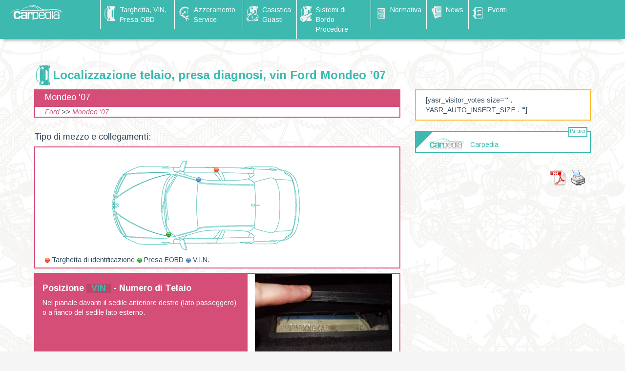

--- FILE ---
content_type: text/html; charset=UTF-8
request_url: https://www.carpedia.it/scheda-presa-telaio/localizzazione-telaio-presa-diagnosi-vin-ford-mondeo-07-3811/
body_size: 10676
content:
<!DOCTYPE html>
<html lang="it-IT" prefix="og: http://ogp.me/ns#">
<head>
  <meta charset="UTF-8">
  <meta name="viewport" content="width=device-width, initial-scale=1.0">
  <title>Localizzazione telaio, presa diagnosi, vin Ford Mondeo &#039;07 - Carpedia</title>
  <link rel="profile" href="http://gmpg.org/xfn/11">
  <link rel="pingback" href="https://www.carpedia.it/xmlrpc.php">
<!--[if lt IE 9]>
<script src="https://www.carpedia.it/wp-content/themes/flat-theme/assets/js/html5shiv.js"></script>
<script src="https://www.carpedia.it/wp-content/themes/flat-theme/assets/js/respond.min.js"></script>
<![endif]-->       
<link rel="shortcut icon" href="https://www.carpedia.it/wp-content/uploads/2018/11/favicon-1.png" >
	<style type="text/css">
		#fancybox-close{right:-15px;top:-15px}
		div#fancybox-content{border-color:#FFFFFF}
		div#fancybox-title{background-color:#FFFFFF}
		div#fancybox-outer{background-color:#FFFFFF}
		div#fancybox-title-inside{color:#333333}
	</style>

			<script type="text/javascript">
		var ajaxurl = 'https://www.carpedia.it/wp-admin/admin-ajax.php';
		</script>
		
<!-- This site is optimized with the Yoast SEO plugin v2.3.4 - https://yoast.com/wordpress/plugins/seo/ -->
<link rel="canonical" href="https://www.carpedia.it/scheda-presa-telaio/localizzazione-telaio-presa-diagnosi-vin-ford-mondeo-07-3811/" />
<meta property="og:locale" content="it_IT" />
<meta property="og:type" content="article" />
<meta property="og:title" content="Localizzazione telaio, presa diagnosi, vin Ford Mondeo &#039;07 - Carpedia" />
<meta property="og:url" content="https://www.carpedia.it/scheda-presa-telaio/localizzazione-telaio-presa-diagnosi-vin-ford-mondeo-07-3811/" />
<meta property="og:site_name" content="Carpedia" />
<meta name="twitter:card" content="summary"/>
<meta name="twitter:title" content="Localizzazione telaio, presa diagnosi, vin Ford Mondeo &#039;07 - Carpedia"/>
<meta name="twitter:domain" content="Carpedia"/>
<!-- / Yoast SEO plugin. -->

<link rel="alternate" type="application/rss+xml" title="Carpedia &raquo; Feed" href="https://www.carpedia.it/feed/" />
<link rel="alternate" type="application/rss+xml" title="Carpedia &raquo; Feed dei commenti" href="https://www.carpedia.it/comments/feed/" />
<link rel="alternate" type="text/calendar" title="Carpedia &raquo; iCal Feed" href="https://www.carpedia.it/events/?ical=1" />
		<script type="text/javascript">
			window._wpemojiSettings = {"baseUrl":"https:\/\/s.w.org\/images\/core\/emoji\/72x72\/","ext":".png","source":{"concatemoji":"https:\/\/www.carpedia.it\/wp-includes\/js\/wp-emoji-release.min.js"}};
			!function(a,b,c){function d(a){var c=b.createElement("canvas"),d=c.getContext&&c.getContext("2d");return d&&d.fillText?(d.textBaseline="top",d.font="600 32px Arial","flag"===a?(d.fillText(String.fromCharCode(55356,56812,55356,56807),0,0),c.toDataURL().length>3e3):(d.fillText(String.fromCharCode(55357,56835),0,0),0!==d.getImageData(16,16,1,1).data[0])):!1}function e(a){var c=b.createElement("script");c.src=a,c.type="text/javascript",b.getElementsByTagName("head")[0].appendChild(c)}var f,g;c.supports={simple:d("simple"),flag:d("flag")},c.DOMReady=!1,c.readyCallback=function(){c.DOMReady=!0},c.supports.simple&&c.supports.flag||(g=function(){c.readyCallback()},b.addEventListener?(b.addEventListener("DOMContentLoaded",g,!1),a.addEventListener("load",g,!1)):(a.attachEvent("onload",g),b.attachEvent("onreadystatechange",function(){"complete"===b.readyState&&c.readyCallback()})),f=c.source||{},f.concatemoji?e(f.concatemoji):f.wpemoji&&f.twemoji&&(e(f.twemoji),e(f.wpemoji)))}(window,document,window._wpemojiSettings);
		</script>
		<style type="text/css">
img.wp-smiley,
img.emoji {
	display: inline !important;
	border: none !important;
	box-shadow: none !important;
	height: 1em !important;
	width: 1em !important;
	margin: 0 .07em !important;
	vertical-align: -0.1em !important;
	background: none !important;
	padding: 0 !important;
}
</style>
<link rel='stylesheet' id='validate-engine-css-css'  href='https://www.carpedia.it/wp-content/plugins/wysija-newsletters/css/validationEngine.jquery.css' type='text/css' media='all' />
<link rel='stylesheet' id='contact-form-7-css'  href='https://www.carpedia.it/wp-content/plugins/contact-form-7/includes/css/styles.css' type='text/css' media='all' />
<link rel='stylesheet' id='fancybox-css'  href='https://www.carpedia.it/wp-content/plugins/fancybox-for-wordpress/fancybox/fancybox.css' type='text/css' media='all' />
<link rel='stylesheet' id='menu-image-css'  href='https://www.carpedia.it/wp-content/plugins/menu-image/menu-image.css' type='text/css' media='all' />
<link rel='stylesheet' id='pdfprntpr_stylesheet-css'  href='https://www.carpedia.it/wp-content/plugins/pdf-print-pro/css/style.css' type='text/css' media='all' />
<link rel='stylesheet' id='dashicons-css'  href='https://www.carpedia.it/wp-includes/css/dashicons.min.css' type='text/css' media='all' />
<link rel='stylesheet' id='post-views-counter-frontend-css'  href='https://www.carpedia.it/wp-content/plugins/post-views-counter/css/frontend.css' type='text/css' media='all' />
<link rel='stylesheet' id='woocommerce-layout-css'  href='//www.carpedia.it/wp-content/plugins/woocommerce/assets/css/woocommerce-layout.css' type='text/css' media='all' />
<link rel='stylesheet' id='woocommerce-smallscreen-css'  href='//www.carpedia.it/wp-content/plugins/woocommerce/assets/css/woocommerce-smallscreen.css' type='text/css' media='only screen and (max-width: 768px)' />
<link rel='stylesheet' id='woocommerce-general-css'  href='//www.carpedia.it/wp-content/plugins/woocommerce/assets/css/woocommerce.css' type='text/css' media='all' />
<link rel='stylesheet' id='glossary-hint-css'  href='https://www.carpedia.it/wp-content/plugins/glossary-by-codeat/public/assets/css/tooltip-classic.css' type='text/css' media='all' />
<link rel='stylesheet' id='wp-pagenavi-css'  href='https://www.carpedia.it/wp-content/plugins/wp-pagenavi/pagenavi-css.css' type='text/css' media='all' />
<link rel='stylesheet' id='search-filter-chosen-styles-css'  href='https://www.carpedia.it/wp-content/plugins/search-filter-pro/public/assets/css/chosen.min.css' type='text/css' media='all' />
<link rel='stylesheet' id='search-filter-plugin-styles-css'  href='https://www.carpedia.it/wp-content/plugins/search-filter-pro/public/assets/css/search-filter.min.css' type='text/css' media='all' />
<link rel='stylesheet' id='bootstrap-min-css'  href='https://www.carpedia.it/wp-content/themes/flat-theme/assets/css/bootstrap.min.css' type='text/css' media='all' />
<link rel='stylesheet' id='prettyPhoto-css'  href='https://www.carpedia.it/wp-content/themes/flat-theme/assets/css/prettyPhoto.css' type='text/css' media='all' />
<link rel='stylesheet' id='animate-css'  href='https://www.carpedia.it/wp-content/themes/flat-theme/assets/css/animate.css' type='text/css' media='all' />
<link rel='stylesheet' id='fontawesome-css'  href='https://www.carpedia.it/wp-content/themes/flat-theme/assets/css/font-awesome.min.css' type='text/css' media='all' />
<link rel='stylesheet' id='style-css'  href='https://www.carpedia.it/wp-content/themes/flat-theme/style.css' type='text/css' media='all' />
<style id='style-inline-css' type='text/css'>
@import url(https://fonts.googleapis.com/css?family=Arimo:400,100,100italic,300,300italic,400italic,500,500italic,700,700italic,900,900italic);
    /* Body Style */

    body{
    background: #f5f5f5;color: #34495e;font-family: 'Arimo';size: 14px;}   

 /* Heading Style */

h1, h2, h3, h4, h5, h6{ 
font-family: 'Arimo';}



/*Link Color*/

a {
color: #3db9af;}


/*Link Hover Color*/

a:hover {
color: #2c3e50;}  

   /* Header Style */

#header {
background-color: #34495e;}  



/* Custom CSS */



</style>
<link rel='stylesheet' id='carpedia-css'  href='https://www.carpedia.it/wp-content/themes/flat-theme/assets/css/carpedia.css' type='text/css' media='all' />
<link rel='stylesheet' id='searchwp-live-search-css'  href='https://www.carpedia.it/wp-content/plugins/searchwp-live-ajax-search/assets/styles/style.css' type='text/css' media='all' />
<link rel='stylesheet' id='A2A_SHARE_SAVE-css'  href='https://www.carpedia.it/wp-content/plugins/add-to-any/addtoany.min.css' type='text/css' media='all' />
<link rel='stylesheet' id='wppb_stylesheet-css'  href='https://www.carpedia.it/wp-content/plugins/profile-builder-pro/assets/css/style-front-end.css' type='text/css' media='all' />
<script type='text/javascript' src='https://www.carpedia.it/wp-includes/js/jquery/jquery.js'></script>
<script type='text/javascript' src='https://www.carpedia.it/wp-includes/js/jquery/jquery-migrate.min.js'></script>
<script type='text/javascript' src='https://www.carpedia.it/wp-content/plugins/fancybox-for-wordpress/fancybox/jquery.fancybox.js'></script>
<script type='text/javascript' src='https://www.carpedia.it/wp-content/themes/flat-theme/assets/js/bootstrap.min.js'></script>
<script type='text/javascript' src='https://www.carpedia.it/wp-content/themes/flat-theme/assets/js/jquery.prettyPhoto.js'></script>
<script type='text/javascript' src='https://www.carpedia.it/wp-content/themes/flat-theme/assets/js/jquery.isotope.min.js'></script>
<script type='text/javascript' src='https://www.carpedia.it/wp-content/themes/flat-theme/assets/js/main.js'></script>
<script type='text/javascript' src='https://www.carpedia.it/wp-content/plugins/facetwp/includes/integrations/woocommerce/woocommerce.js'></script>
<script type='text/javascript'>
/* <![CDATA[ */
var searchwp_live_search_params = [];
searchwp_live_search_params = {"ajaxurl":"https:\/\/www.carpedia.it\/wp-admin\/admin-ajax.php","config":{"default":{"engine":"default","input":{"delay":500,"min_chars":3},"results":{"position":"bottom","width":"auto","offset":{"x":0,"y":5}},"spinner":{"lines":10,"length":8,"width":4,"radius":8,"corners":1,"rotate":0,"direction":1,"color":"#000","speed":1,"trail":60,"shadow":false,"hwaccel":false,"className":"spinner","zIndex":2000000000,"top":"50%","left":"50%"}}},"msg_no_config_found":"No valid SearchWP Live Search configuration found!"};;
/* ]]> */
</script>
<script type='text/javascript' src='https://www.carpedia.it/wp-content/plugins/searchwp-live-ajax-search/assets/javascript/searchwp-live-search.min.js'></script>
<link rel="EditURI" type="application/rsd+xml" title="RSD" href="https://www.carpedia.it/xmlrpc.php?rsd" />
<link rel="wlwmanifest" type="application/wlwmanifest+xml" href="https://www.carpedia.it/wp-includes/wlwmanifest.xml" /> 
<meta name="generator" content="WordPress 4.3.1" />
<meta name="generator" content="WooCommerce 2.6.8" />
<link rel='shortlink' href='https://www.carpedia.it/?p=3811' />

<script type="text/javascript"><!--
var a2a_config=a2a_config||{},wpa2a={done:false,html_done:false,script_ready:false,script_load:function(){var a=document.createElement('script'),s=document.getElementsByTagName('script')[0];a.type='text/javascript';a.async=true;a.src='https://static.addtoany.com/menu/page.js';s.parentNode.insertBefore(a,s);wpa2a.script_load=function(){};},script_onready:function(){wpa2a.script_ready=true;if(wpa2a.html_done)wpa2a.init();},init:function(){for(var i=0,el,target,targets=wpa2a.targets,length=targets.length;i<length;i++){el=document.getElementById('wpa2a_'+(i+1));target=targets[i];a2a_config.linkname=target.title;a2a_config.linkurl=target.url;if(el){a2a.init('page',{target:el});el.id='';}wpa2a.done=true;}wpa2a.targets=[];}};a2a_config.callbacks=a2a_config.callbacks||[];a2a_config.callbacks.push({ready:wpa2a.script_onready});a2a_localize = {
	Share: "Condividi",
	Save: "Salva",
	Subscribe: "Abbonati",
	Email: "Email",
	Bookmark: "Segnalibro",
	ShowAll: "espandi",
	ShowLess: "comprimi",
	FindServices: "Trova servizi",
	FindAnyServiceToAddTo: "Trova subito un servizio da aggiungere",
	PoweredBy: "Fornito da",
	ShareViaEmail: "Share via email",
	SubscribeViaEmail: "Subscribe via email",
	BookmarkInYourBrowser: "Aggiungi ai segnalibri",
	BookmarkInstructions: "Press Ctrl+D or \u2318+D to bookmark this page",
	AddToYourFavorites: "Aggiungi ai favoriti",
	SendFromWebOrProgram: "Send from any email address or email program",
	EmailProgram: "Email program",
	More: "More&#8230;"
};

//--></script>
                       
                 
                 <script type="text/javascript">      
                    var wpversion = "4.3.1";
                    var agca_version = "1.4.8.2";
					var agca_debug = false;
                    var jQueryScriptOutputted = false;
                    var agca_context = "page";
                    function initJQuery() {
                        //if the jQuery object isn't available
                        if (typeof(jQuery) == 'undefined') {
                            if (! jQueryScriptOutputted) {
                                //only output the script once..
                                jQueryScriptOutputted = true;
                                //output the script (load it from google api)
                                document.write("<scr" + "ipt type=\"text/javascript\" src=\"http://ajax.googleapis.com/ajax/libs/jquery/1.7.2/jquery.min.js\"></scr" + "ipt>");
                            }
                            setTimeout("initJQuery()", 50);
                        } else {
                            jQuery(function() {  
                                try
                                { 
                                                                                    jQuery('#wpadminbar').show();
                                                                        
                                            
                	             
                
										jQuery("ul#wp-admin-bar-root-default li#wp-admin-bar-comments").css("display","none");
								 
						jQuery("ul#wp-admin-bar-root-default li#wp-admin-bar-new-content").css("display","none");								
																																
										jQuery("ul#wp-admin-bar-root-default li#wp-admin-bar-updates").css("display","none");
														jQuery("ul#wp-admin-bar-root-default li#wp-admin-bar-agca-admin-themes").css("display","none");
				                
                
                
                                                jQuery("#wphead #header-logo").css("display","none");							
                                jQuery("ul#wp-admin-bar-root-default li#wp-admin-bar-wp-logo").css("display","none");

                                	
                				                                                	                           
                	
                                					                                        						
                                    
                                                }catch(ex){}
                            });                             
                        }
                    }
                    initJQuery();                  
                </script>
                 <script type="text/javascript"> 
                     var agca_global_plugin_url = 'https://www.carpedia.it/wp-content/plugins/ag-custom-admin/';                 </script>
                <script type="text/javascript" src="https://www.carpedia.it/wp-content/plugins/ag-custom-admin/script/ag_script.js?ver=1.4.8.2"></script>
				<script type="text/javascript"> 
				jQuery(document).ready(function(){				
                				});	
                </script>  
                    
<!-- Fancybox for WordPress -->
<script type="text/javascript">
jQuery(function(){

jQuery.fn.getTitle = function() { // Copy the title of every IMG tag and add it to its parent A so that fancybox can show titles
	var arr = jQuery("a.fancybox");
	jQuery.each(arr, function() {
		var title = jQuery(this).children("img").attr("title");
		jQuery(this).attr('title',title);
	})
}

// Supported file extensions
var thumbnails = jQuery("a:has(img)").not(".nolightbox").filter( function() { return /\.(jpe?g|png|gif|bmp)$/i.test(jQuery(this).attr('href')) });

thumbnails.addClass("fancybox").attr("rel","fancybox").getTitle();
jQuery("a.fancybox").fancybox({
	'cyclic': false,
	'autoScale': true,
	'padding': 10,
	'opacity': true,
	'speedIn': 500,
	'speedOut': 500,
	'changeSpeed': 300,
	'overlayShow': true,
	'overlayOpacity': "0.3",
	'overlayColor': "#666666",
	'titleShow': true,
	'titlePosition': 'inside',
	'enableEscapeButton': true,
	'showCloseButton': true,
	'showNavArrows': true,
	'hideOnOverlayClick': true,
	'hideOnContentClick': false,
	'width': 560,
	'height': 340,
	'transitionIn': "fade",
	'transitionOut': "fade",
	'centerOnScroll': false
});


})
</script>
<!-- END Fancybox for WordPress -->
<script>
  (function(i,s,o,g,r,a,m){i['GoogleAnalyticsObject']=r;i[r]=i[r]||function(){
  (i[r].q=i[r].q||[]).push(arguments)},i[r].l=1*new Date();a=s.createElement(o),
  m=s.getElementsByTagName(o)[0];a.async=1;a.src=g;m.parentNode.insertBefore(a,m)
  })(window,document,'script','//www.google-analytics.com/analytics.js','ga');

  ga('create', 'UA-68031693-1', 'auto');
  ga('send', 'pageview');

</script><link rel="icon" href="https://www.carpedia.it/wp-content/uploads/2018/11/favicon-1-36x36.png" sizes="32x32" />
<link rel="icon" href="https://www.carpedia.it/wp-content/uploads/2018/11/favicon-1.png" sizes="192x192" />
<link rel="apple-touch-icon-precomposed" href="https://www.carpedia.it/wp-content/uploads/2018/11/favicon-1.png">
<meta name="msapplication-TileImage" content="https://www.carpedia.it/wp-content/uploads/2018/11/favicon-1.png">
	<script>
	jQuery( document ).ready(function() {
	jQuery("body").css("background-image", "url(https://www.carpedia.it/wp-content/themes/flat-theme/assets/images/TramaSfondo.jpg)");
	});    
	</script>
	<script src="https://maps.googleapis.com/maps/api/js?v=3.exp&sensor=false&key=AIzaSyD6vLWoYR-VWUZB9qDJivc7nS2YX5TQlTo"></script>
<script type="text/javascript">
(function($) {

/*
*  render_map
*
*  This function will render a Google Map onto the selected jQuery element
*
*  @type	function
*  @date	8/11/2013
*  @since	4.3.0
*
*  @param	$el (jQuery element)
*  @return	n/a
*/

function render_map( $el ) {

	// var
	var $markers = $el.find('.marker');

	// vars
	var args = {
		zoom		: 16,
		center		: new google.maps.LatLng(0, 0),
		mapTypeId	: google.maps.MapTypeId.ROADMAP
	};

	// create map	        	
	var map = new google.maps.Map( $el[0], args);

	// add a markers reference
	map.markers = [];

	// add markers
	$markers.each(function(){

    	add_marker( $(this), map );

	});

	// center map
	center_map( map );

}

/*
*  add_marker
*
*  This function will add a marker to the selected Google Map
*
*  @type	function
*  @date	8/11/2013
*  @since	4.3.0
*
*  @param	$marker (jQuery element)
*  @param	map (Google Map object)
*  @return	n/a
*/

function add_marker( $marker, map ) {

	// var
	var latlng = new google.maps.LatLng( $marker.attr('data-lat'), $marker.attr('data-lng') );

	// create marker
	var marker = new google.maps.Marker({
		position	: latlng,
		map			: map
	});

	// add to array
	map.markers.push( marker );

	// if marker contains HTML, add it to an infoWindow
	if( $marker.html() )
	{
		// create info window
		var infowindow = new google.maps.InfoWindow({
			content		: $marker.html()
		});

		// show info window when marker is clicked
		google.maps.event.addListener(marker, 'click', function() {

			infowindow.open( map, marker );

		});
	}

}

/*
*  center_map
*
*  This function will center the map, showing all markers attached to this map
*
*  @type	function
*  @date	8/11/2013
*  @since	4.3.0
*
*  @param	map (Google Map object)
*  @return	n/a
*/

function center_map( map ) {

	// vars
	var bounds = new google.maps.LatLngBounds();

	// loop through all markers and create bounds
	$.each( map.markers, function( i, marker ){

		var latlng = new google.maps.LatLng( marker.position.lat(), marker.position.lng() );

		bounds.extend( latlng );

	});

	// only 1 marker?
	if( map.markers.length == 1 )
	{
		// set center of map
	    map.setCenter( bounds.getCenter() );
	    map.setZoom( 16 );
	}
	else
	{
		// fit to bounds
		map.fitBounds( bounds );
	}

}

/*
*  document ready
*
*  This function will render each map when the document is ready (page has loaded)
*
*  @type	function
*  @date	8/11/2013
*  @since	5.0.0
*
*  @param	n/a
*  @return	n/a
*/

$(document).ready(function(){

	$('.acf-map').each(function(){

		render_map( $(this) );

	});

});

})(jQuery);
</script>



</head><!--/head-->

<body class="single single-scheda-presa-telaio postid-3811">
  
  <header id="header" class="navbar navbar-inverse navbar-fixed-top" role="banner">
    <div class="container">
      <div class="navbar-header">
        <button type="button" class="navbar-toggle" data-toggle="collapse" data-target=".navbar-collapse">
          <span class="sr-only">Toggle navigation</span>
          <span class="icon-bar"></span>
          <span class="icon-bar"></span>
          <span class="icon-bar"></span>
        </button>
                    
        <a class="navbar-brand" href="https://www.carpedia.it/" >
            <img src="https://www.carpedia.it/wp-content/uploads/2015/10/LogoCarpediaBianco-copy1.png" alt="Carpedia" />
        </a>
              </div>

      <div class="hidden-xs">
        <ul id="menu-main-menu" class="nav navbar-nav navbar-main"><li id="menu-item-1080" class="menu-item menu-item-type-post_type menu-item-object-page menu-item-1080"><a href="https://www.carpedia.it/presa-diagnosi/" class='menu-image-title-after menu-image-not-hovered'><img width="29" height="36" src="https://www.carpedia.it/wp-content/uploads/2015/11/IconaTelaio1-29x36.png" class="menu-image menu-image-title-after" alt="IconaTelaio" /><span class="menu-image-title">Targhetta, VIN, Presa OBD</span></a></li>
<li id="menu-item-1071" class="menu-item menu-item-type-post_type menu-item-object-page menu-item-1071"><a href="https://www.carpedia.it/azzeramento-service/" class='menu-image-title-after menu-image-not-hovered'><img width="29" height="36" src="https://www.carpedia.it/wp-content/uploads/2015/11/IconaAzzeramento1-29x36.png" class="menu-image menu-image-title-after" alt="IconaAzzeramento" /><span class="menu-image-title">Azzeramento Service</span></a></li>
<li id="menu-item-1072" class="menu-item menu-item-type-post_type menu-item-object-page menu-item-1072"><a href="https://www.carpedia.it/casistica-guasti/" class='menu-image-title-after menu-image-not-hovered'><img width="29" height="36" src="https://www.carpedia.it/wp-content/uploads/2015/11/IconaMotore1-29x36.png" class="menu-image menu-image-title-after" alt="IconaMotore" /><span class="menu-image-title">Casistica Guasti</span></a></li>
<li id="menu-item-1070" class="menu-item menu-item-type-post_type menu-item-object-page menu-item-1070"><a href="https://www.carpedia.it/sistemi-elettronici/" class='menu-image-title-after menu-image-not-hovered'><img width="29" height="36" src="https://www.carpedia.it/wp-content/uploads/2015/11/IconaBordo1-29x36.png" class="menu-image menu-image-title-after" alt="IconaBordo" /><span class="menu-image-title">Sistemi di Bordo Procedure</span></a></li>
<li id="menu-item-1061" class="menu-item menu-item-type-post_type menu-item-object-page menu-item-1061"><a href="https://www.carpedia.it/info-legali-2/" class='menu-image-title-after menu-image-not-hovered'><img width="29" height="36" src="https://www.carpedia.it/wp-content/uploads/2015/11/IconaNormativa1-29x36.png" class="menu-image menu-image-title-after" alt="IconaNormativa" /><span class="menu-image-title">Normativa</span></a></li>
<li id="menu-item-1988" class="menu-item menu-item-type-post_type menu-item-object-page menu-item-1988"><a href="https://www.carpedia.it/tuttenews/" class='menu-image-title-after menu-image-not-hovered'><img width="29" height="36" src="https://www.carpedia.it/wp-content/uploads/2015/11/IconaNews1-29x36.png" class="menu-image menu-image-title-after" alt="IconaNews" /><span class="menu-image-title">News</span></a></li>
<li id="menu-item-2257" class="menu-item menu-item-type-post_type menu-item-object-page menu-item-2257"><a href="https://www.carpedia.it/events/" class='menu-image-title-after menu-image-not-hovered'><img width="29" height="36" src="https://www.carpedia.it/wp-content/uploads/2015/10/IconaEventi35x45-29x36.png" class="menu-image menu-image-title-after" alt="IconaEventi35x45" /><span class="menu-image-title">Eventi</span></a></li>
</ul>      </div>

      <div id="mobile-menu" class="visible-xs">
        <div class="collapse navbar-collapse">
          <ul id="menu-main-menu-1" class="nav navbar-nav"><li class="menu-item menu-item-type-post_type menu-item-object-page menu-item-1080"><a href="https://www.carpedia.it/presa-diagnosi/" class='menu-image-title-after menu-image-not-hovered'><img width="29" height="36" src="https://www.carpedia.it/wp-content/uploads/2015/11/IconaTelaio1-29x36.png" class="menu-image menu-image-title-after" alt="IconaTelaio" /><span class="menu-image-title">Targhetta, VIN, Presa OBD</span></a></li>
<li class="menu-item menu-item-type-post_type menu-item-object-page menu-item-1071"><a href="https://www.carpedia.it/azzeramento-service/" class='menu-image-title-after menu-image-not-hovered'><img width="29" height="36" src="https://www.carpedia.it/wp-content/uploads/2015/11/IconaAzzeramento1-29x36.png" class="menu-image menu-image-title-after" alt="IconaAzzeramento" /><span class="menu-image-title">Azzeramento Service</span></a></li>
<li class="menu-item menu-item-type-post_type menu-item-object-page menu-item-1072"><a href="https://www.carpedia.it/casistica-guasti/" class='menu-image-title-after menu-image-not-hovered'><img width="29" height="36" src="https://www.carpedia.it/wp-content/uploads/2015/11/IconaMotore1-29x36.png" class="menu-image menu-image-title-after" alt="IconaMotore" /><span class="menu-image-title">Casistica Guasti</span></a></li>
<li class="menu-item menu-item-type-post_type menu-item-object-page menu-item-1070"><a href="https://www.carpedia.it/sistemi-elettronici/" class='menu-image-title-after menu-image-not-hovered'><img width="29" height="36" src="https://www.carpedia.it/wp-content/uploads/2015/11/IconaBordo1-29x36.png" class="menu-image menu-image-title-after" alt="IconaBordo" /><span class="menu-image-title">Sistemi di Bordo Procedure</span></a></li>
<li class="menu-item menu-item-type-post_type menu-item-object-page menu-item-1061"><a href="https://www.carpedia.it/info-legali-2/" class='menu-image-title-after menu-image-not-hovered'><img width="29" height="36" src="https://www.carpedia.it/wp-content/uploads/2015/11/IconaNormativa1-29x36.png" class="menu-image menu-image-title-after" alt="IconaNormativa" /><span class="menu-image-title">Normativa</span></a></li>
<li class="menu-item menu-item-type-post_type menu-item-object-page menu-item-1988"><a href="https://www.carpedia.it/tuttenews/" class='menu-image-title-after menu-image-not-hovered'><img width="29" height="36" src="https://www.carpedia.it/wp-content/uploads/2015/11/IconaNews1-29x36.png" class="menu-image menu-image-title-after" alt="IconaNews" /><span class="menu-image-title">News</span></a></li>
<li class="menu-item menu-item-type-post_type menu-item-object-page menu-item-2257"><a href="https://www.carpedia.it/events/" class='menu-image-title-after menu-image-not-hovered'><img width="29" height="36" src="https://www.carpedia.it/wp-content/uploads/2015/10/IconaEventi35x45-29x36.png" class="menu-image menu-image-title-after" alt="IconaEventi35x45" /><span class="menu-image-title">Eventi</span></a></li>
</ul>        </div>
      </div><!--/.visible-xs-->
    </div>
  </header><!--/#header-->

  
    <section id="main">
    <div class="container">
      <div class="row">
        <div class="col-lg-12">
          <div id="primary" class="content-area">
            
			

<script type="text/javascript" charset="utf-8">

function markatutto() {
	telaioX = document.getElementById("telaioX").value;
	telaioY = document.getElementById("telaioY").value;
	
	presaX = document.getElementById("presaX").value;
	presaY = document.getElementById("presaY").value;
	
	VINX = document.getElementById("VINX").value;
	VINY = document.getElementById("VINY").value;

	if (parseInt(telaioX) > 0  && parseInt(telaioY) > 0 ) {
		  if (jQuery("#telaiopresaBox").find('#imgtelaio').length == 0) {
			jQuery("#telaiopresaBox").append('<img id="imgtelaio" src="https://www.carpedia.it/wp-content/plugins/acf-telaiopresa/images/pointRed.png" id="'+telaioX+'_'+telaioY+'" style="position:absolute;left:'+telaioX+'px; top:'+telaioY+'px; z-index:2;">');
		}
	}
	
	if (parseInt(presaX) > 0  && parseInt(presaY) >0) {
  	  if (jQuery("#telaiopresaBox").find('#imgpresa').length == 0) {
			jQuery("#telaiopresaBox").append('<img id="imgpresa" src="https://www.carpedia.it/wp-content/plugins/acf-telaiopresa/images/pointGreen.png" id="'+presaX+'_'+presaY+'" style="position:absolute;left:'+presaX+'px; top:'+presaY+'px; z-index:2;">');
		}
	}
	
	
	if (parseInt(VINX) > 0  && parseInt(VINY) >0) {
		  if (jQuery("#telaiopresaBox").find('#imgVIN').length == 0) {
			jQuery("#telaiopresaBox").append('<img id="imgVIN" src="https://www.carpedia.it/wp-content/plugins/acf-telaiopresa/images/pointBlue.png" id="'+VINX+'_'+VINY+'" style="position:absolute;left:'+VINX+'px; top:'+VINY+'px; z-index:2;">');
		}
	}
}


jQuery(document).ready(function($) {


    var val = "auto";
	var telaiopresaBoxIMG = document.getElementById("telaiopresaBox");
	
	if (val == "auto") {
		telaiopresaBoxIMG.setAttribute("style", "position: relative; width: 450px; height: 250px; float: left; background-image: url(\"https://www.carpedia.it/wp-content/plugins/acf-telaiopresa/images/auto.png\"); background-repeat: no-repeat;");
	}
	else if (val == "moto") {
		telaiopresaBoxIMG.setAttribute("style", "position: relative; width: 450px; height: 250px; float: left; background-image: url(\"https://www.carpedia.it/wp-content/plugins/acf-telaiopresa/images/moto.png\"); background-repeat: no-repeat;");
	}
	else if (val == "camion") {
		telaiopresaBoxIMG.setAttribute("style", "position: relative; width: 450px; height: 250px; float: left; background-image: url(\"https://www.carpedia.it/wp-content/plugins/acf-telaiopresa/images/camion.png\"); background-repeat: no-repeat;");
	}
	else {
		telaiopresaBoxIMG.setAttribute("style", "position: relative; width: 450px; height: 250px; float: left; background-image: none; background-repeat: no-repeat;");
	}

	markatutto();
});
</script>

		
	
<div class="row">
	<div id="content-scheda" class="col-md-12" role="main">
		<div class="headerscheda">
			<div class="headercontainer">
								<img class="schedaicona-img" src="https://www.carpedia.it/wp-content/uploads/2015/11/IconaTelaio-38x48.png" style="float:left;" />
				
				<h3 class="headerscheda-title">
															Localizzazione telaio, presa diagnosi, vin  Ford Mondeo &#8217;07				</h3>
			</div>
		</div>
	</div>
		
    <div id="content-scheda" class="site-content col-md-8" role="main">
		
			<div class="carparc"><div id="carparcheader"><h4>
	Mondeo &#039;07</h4></div><span>	Ford</span> >> <span>
	Mondeo &#039;07</span></div>

	<h4>Tipo di mezzo e collegamenti: </h4>
	<div class="headerscheda">
		<div id="telaiopresaBox-scheda">
			<div id="telaiopresaBox"></div>
			
			<div id="tasti">
				<div id="tastiinternal">
					<div style="display:inline-block">
						<img src="https://www.carpedia.it/wp-content/plugins/acf-telaiopresa/images/pointRed.png" />
						<span>Targhetta di identificazione</span>
					</div>
					
					<br />
					
					<div style="display:inline-block">
					<img class="telaioicon" src="https://www.carpedia.it/wp-content/plugins/acf-telaiopresa/images/pointGreen.png" />
					<span>Presa EOBD</span>
					</div>
					
					<br />
					
					<div style="display:inline-block">
					<img class="telaioicon" src="https://www.carpedia.it/wp-content/plugins/acf-telaiopresa/images/pointBlue.png" />
					<span>V.I.N.</span>
					</div>
				</div>
			</div>
		</div>
	</div>
		
		<input type="hidden" name="telaioX" id="telaioX" value="218" size="2">
		<input type="hidden" name="telaioY" id="telaioY" value="21" size="2">
		<input type="hidden" name="presaX" id="presaX" value="120" size="2">
		<input type="hidden" name="presaY" id="presaY" value="153" size="2">
		<input type="hidden" name="VINX" id="VINX" value="182" size="2">
		<input type="hidden" name="VINY" id="VINY" value="41" size="2">

		<div class="widget widget_contentscheda">		
				
						
	<div class="paragrafoprodotto">	
				
			
									<div class="paragrafodescrizione p-left col-md-7">
											<h4><b><p>Posizione <span class="glossary-tooltip"><span class="glossary-tooltip-item"><a href="https://www.carpedia.it/glossario/vin/">VIN</a></span><span class="glossary-tooltip-content clearfix"><span class="glossary-tooltip-text">Vehicle Identification Number</span></span></span> - Numero di Telaio</p></b></h4>
					
					<span><p>Nel pianale davanti il sedile anteriore destro (lato passeggero) o a fianco del sedile lato esterno.</p>
</span>
				</div>
				
				<div class="paragrafoimmagine col-md-5">
											<a class="fancybox image" href="https://www.carpedia.it/wp-content/uploads/2017/05/Ford-Mondeo-2007-Posizione-VIN-Numero-Telaio.jpg"><img src="https://www.carpedia.it/wp-content/uploads/2017/05/Ford-Mondeo-2007-Posizione-VIN-Numero-Telaio-300x225.jpg" /></a>
										
									</div>
			
						
									
		
			</div>
		
				
	<div class="paragrafoprodotto">	
				
			
		
					<div class="paragrafodescrizione col-md-12">
									<h4><b><p>Posizione presa diagnosi <span class="glossary-tooltip"><span class="glossary-tooltip-item"><a href="http://www.carpedia.it/sistema-elettronico/presa-eobd-european-on-board-diagnostic-3468/" target="_blank">EOBD</a></span><span class="glossary-tooltip-content clearfix"><span class="glossary-tooltip-text">European On Board Diagnostics</span></span></span></p></b></h4>
				
				<span><p>Sotto il cruscotto, verso il montante della portiera lato guida.</p>
</span>
			</div>
			
						</div>
		
					
		
		</div>		
		        		
	<div class="scheda-footer">
		<div class="scheda-social"><div class="addtoany_shortcode"><div class="a2a_kit addtoany_list a2a_target" id="wpa2a_3"><a class="a2a_button_facebook_like addtoany_special_service" data-href="https://www.carpedia.it/scheda-presa-telaio/localizzazione-telaio-presa-diagnosi-vin-ford-mondeo-07-3811/"></a><a class="a2a_button_twitter_tweet addtoany_special_service" data-count="none" data-url="https://www.carpedia.it/scheda-presa-telaio/localizzazione-telaio-presa-diagnosi-vin-ford-mondeo-07-3811/" data-text="Localizzazione telaio, presa diagnosi, vin  Ford Mondeo &#8217;07"></a><a class="a2a_dd addtoany_share_save" href="https://www.addtoany.com/share_save"><img src="https://www.carpedia.it/wp-content/plugins/add-to-any/share_save_171_16.png" width="171" height="16" alt="Share"/></a></div></div></div>
		<div class="scheda-visite">Visite totali: 2367</div>
	</div>
	<span class="scheda-id">#L3811</span>
	
	</div>
        	
	    <div id="sidebar" class="col-md-4" role="complementary">
        <div class="sidebar-inner">
            <aside class="widget-area">
                		
		<div class="widget-carpedia-iasr">
			[yasr_visitor_votes size="' . YASR_AUTO_INSERT_SIZE . '"]		</div>
		
				<div class="widget-carpedia">
		<div class="bordertitle">
			<span>Partner</span>
		</div>
			<img src="https://www.carpedia.it/wp-content/themes/flat-theme/assets/images/35corner.png" class="ribbon"/>
				
		
						
																																																								
										<div class="single-prodotto vetrinahome">
						<a href="http://www.carpedia.it/chi-siamo/" rel="bookmark" title="Carpedia">
							<img class="single-prodotto-img vetrinahome-img" src="https://www.carpedia.it/wp-content/themes/flat-theme/assets/images/carpedialogo_vetrina.png" class="prodotto-icona" style="max-width:80px; max-height:80px;" />
							<span class="single-prodotto-title">Carpedia</span>
						</a>
						</div>
								</div>
				
								<!--<div class="widget-carpedia">-->
				
							
				
				
				<div class="carpediapdf">
			<div class="pdfprntpr-top-left"><a href="https://www.carpedia.it/scheda-presa-telaio/localizzazione-telaio-presa-diagnosi-vin-ford-mondeo-07-3811?print=pdf" target="_blank" rel="nofollow"><img src="https://www.carpedia.it/wp-content/plugins/pdf-print-pro/images/pdf.png" alt="image_pdf" title="View PDF" /></a><a href="https://www.carpedia.it/scheda-presa-telaio/localizzazione-telaio-presa-diagnosi-vin-ford-mondeo-07-3811?print=print" target="_blank" rel="nofollow"><img src="https://www.carpedia.it/wp-content/plugins/pdf-print-pro/images/print.gif" alt="image_print" title="Print Content" /></a></div>		</div>
	            </aside>
        </div>
    </div>
</div>

</div><!--/#primary-->
</div><!--/.col-lg-12-->
</div><!--/.row-->
</div><!--/.container.-->
</section><!--/#main-->
<div id="footercarpedia">
<section id="bottom" class="wet-asphalt">
  <div class="container">
    <div class="row">
      <div class="col-sm-3 col-xs-6"><h3>Carpedia</h3><div class="menu-carpedia-container"><ul id="menu-carpedia" class="menu"><li id="menu-item-1760" class="menu-item menu-item-type-custom menu-item-object-custom menu-item-home menu-item-1760"><a href="http://www.carpedia.it" class='menu-image-title-after'><span class="menu-image-title">Home</span></a></li>
<li id="menu-item-2215" class="menu-item menu-item-type-post_type menu-item-object-page menu-item-2215"><a href="https://www.carpedia.it/chi-siamo/" class='menu-image-title-after'><span class="menu-image-title">Chi Siamo</span></a></li>
<li id="menu-item-2216" class="menu-item menu-item-type-post_type menu-item-object-page menu-item-2216"><a href="https://www.carpedia.it/contatti/" class='menu-image-title-after'><span class="menu-image-title">Contatti</span></a></li>
<li id="menu-item-2217" class="menu-item menu-item-type-post_type menu-item-object-page menu-item-2217"><a href="https://www.carpedia.it/termini-di-utilizzo/" class='menu-image-title-after'><span class="menu-image-title">Termini Di Utilizzo</span></a></li>
</ul></div></div><div class="col-sm-3 col-xs-6"><h3>Servizi</h3><div class="menu-servizi-container"><ul id="menu-servizi" class="menu"><li id="menu-item-2219" class="menu-item menu-item-type-post_type menu-item-object-page menu-item-2219"><a href="https://www.carpedia.it/servizi/" class='menu-image-title-after'><span class="menu-image-title">I Nostri Servizi</span></a></li>
<li id="menu-item-6050" class="menu-item menu-item-type-post_type menu-item-object-page menu-item-6050"><a href="https://www.carpedia.it/negozio/" class='menu-image-title-after'><span class="menu-image-title">Diventa partner</span></a></li>
<li id="menu-item-2076" class="menu-item menu-item-type-post_type menu-item-object-page menu-item-2076"><a href="https://www.carpedia.it/registrazione/" class='menu-image-title-after'><span class="menu-image-title">Registrati</span></a></li>
<li id="menu-item-2220" class="menu-item menu-item-type-post_type menu-item-object-page menu-item-2220"><a href="https://www.carpedia.it/log-in/" class='menu-image-title-after'><span class="menu-image-title">Log In</span></a></li>
</ul></div></div><div class="col-sm-3 col-xs-6"><h3>I nostri partner</h3><div class="menu-i-nostri-partner-container"><ul id="menu-i-nostri-partner" class="menu"><li id="menu-item-2221" class="menu-item menu-item-type-custom menu-item-object-custom menu-item-2221"><a href="http://www.carpedia.it/all-partners-standard/" class='menu-image-title-after'><span class="menu-image-title">Elenco Partner Standard</span></a></li>
<li id="menu-item-2222" class="menu-item menu-item-type-custom menu-item-object-custom menu-item-2222"><a href="http://www.carpedia.it/all-partners-tecnichi/" class='menu-image-title-after'><span class="menu-image-title">Elenco Partner Tecnici</span></a></li>
<li id="menu-item-2223" class="menu-item menu-item-type-post_type menu-item-object-page menu-item-2223"><a href="https://www.carpedia.it/faq/" class='menu-image-title-after'><span class="menu-image-title">FAQ</span></a></li>
</ul></div></div><div class="col-sm-3 col-xs-6"><h3>Schede tecniche</h3><div class="menu-menu-schede-container"><ul id="menu-menu-schede" class="menu"><li id="menu-item-1089" class="menu-item menu-item-type-post_type menu-item-object-page menu-item-1089"><a href="https://www.carpedia.it/presa-diagnosi/" class='menu-image-title-after'><span class="menu-image-title">Localizzazione Targhetta Di Identificazione, Presa Diagnosi, VIN</span></a></li>
<li id="menu-item-1087" class="menu-item menu-item-type-post_type menu-item-object-page menu-item-1087"><a href="https://www.carpedia.it/azzeramento-service/" class='menu-image-title-after'><span class="menu-image-title">Procedure Azzeramento Service</span></a></li>
<li id="menu-item-5653" class="menu-item menu-item-type-custom menu-item-object-custom menu-item-5653"><a href="http://www.carpedia.it/glossario/" class='menu-image-title-after'><span class="menu-image-title">Glossario</span></a></li>
<li id="menu-item-1086" class="menu-item menu-item-type-post_type menu-item-object-page menu-item-1086"><a href="https://www.carpedia.it/casistica-guasti/" class='menu-image-title-after'><span class="menu-image-title">Casistica Guasti</span></a></li>
<li id="menu-item-1085" class="menu-item menu-item-type-post_type menu-item-object-page menu-item-1085"><a href="https://www.carpedia.it/sistemi-elettronici/" class='menu-image-title-after'><span class="menu-image-title">Sistemi Di Bordo</span></a></li>
<li id="menu-item-1088" class="menu-item menu-item-type-post_type menu-item-object-page menu-item-1088"><a href="https://www.carpedia.it/info-legali-2/" class='menu-image-title-after'><span class="menu-image-title">Normativa Di Settore</span></a></li>
</ul></div></div>    </div>
  </div>
</section>

<footer id="footer" class="midnight-blue">
  <div class="container">
    <div class="row">
     <!-- <div class="col-sm-6">
              </div>
	  -->
	  <div id="footerleft" class="block">
        <p>Copyright © Carpedia 2019 - Powered by <a href="https://www.froglearning.it/">Frog Learning</a><br>
		<a href="http://yongle.it/">YONGLE S.A.S.</a> - P.IVA 02770870349</p>
      </div>
      <div id="footermid" class="block">
        <ul>
          <li id="menu-item-352" class="menu-item menu-item-type-post_type menu-item-object-page menu-item-352"><a href="https://www.carpedia.it/" class='menu-image-title-before'><span class="menu-image-title">Home</span></a></li>
<li id="menu-item-354" class="menu-item menu-item-type-custom menu-item-object-custom menu-item-354"><a href="http://www.carpedia.it/sitemap.xml" class='menu-image-title-after'><span class="menu-image-title">Sitemap</span></a></li>
<li id="menu-item-1919" class="menu-item menu-item-type-post_type menu-item-object-page menu-item-1919"><a href="https://www.carpedia.it/contatti/" class='menu-image-title-after'><span class="menu-image-title">Contatti</span></a></li>
          <li>
            <a id="gototop" class="gototop" href="#"><i class="icon-chevron-up"></i></a><!--#gototop-->
          </li>
        </ul>
      </div>
	  	  <div id="footerright" class="block">
        <a href="https://www.facebook.com/carpedia.it/?fref=ts"><img src=https://www.carpedia.it/wp-content/themes/flat-theme/assets/images/footer-facebook.png ></a>
		<a href="https://www.linkedin.it/"><img src=https://www.carpedia.it/wp-content/themes/flat-theme/assets/images/footer-linkedin.png></a>
		<a href="https://www.google.it/"><img src=https://www.carpedia.it/wp-content/themes/flat-theme/assets/images/footer-googleplus.png></a>
      </div>
    </div>
  </div>
</footer><!--/#footer-->
</div>

  


<script type="text/javascript"><!--
wpa2a.targets=[
{title:"Localizzazione telaio, presa diagnosi, vin  Ford Mondeo &#8217;07",url:"https://www.carpedia.it/scheda-presa-telaio/localizzazione-telaio-presa-diagnosi-vin-ford-mondeo-07-3811/"},
{title:"Localizzazione telaio, presa diagnosi, vin  Ford Mondeo &#8217;07",url:"https://www.carpedia.it/scheda-presa-telaio/localizzazione-telaio-presa-diagnosi-vin-ford-mondeo-07-3811/"},
{title:"Localizzazione telaio, presa diagnosi, vin  Ford Mondeo &#8217;07",url:"https://www.carpedia.it/scheda-presa-telaio/localizzazione-telaio-presa-diagnosi-vin-ford-mondeo-07-3811/"}];
wpa2a.html_done=true;if(wpa2a.script_ready&&!wpa2a.done)wpa2a.init();wpa2a.script_load();
//--></script>
				<style type="text/css">
					.searchwp-live-search-results {
						opacity:0;
						transition:opacity .25s ease-in-out;
						-moz-transition:opacity .25s ease-in-out;
						-webkit-transition:opacity .25s ease-in-out;
						height:0;
						overflow:hidden;
						z-index:9999;
						position:absolute;
						display:none;
					}

					.searchwp-live-search-results-showing {
						display:block;
						opacity:1;
						height:auto;
						overflow:auto;
					}

					.searchwp-live-search-no-results {
						padding:3em 2em 0;
						text-align:center;
					}
				</style>
			<script type='text/javascript' src='https://www.carpedia.it/wp-content/plugins/contact-form-7/includes/js/jquery.form.min.js'></script>
<script type='text/javascript'>
/* <![CDATA[ */
var _wpcf7 = {"loaderUrl":"https:\/\/www.carpedia.it\/wp-content\/plugins\/contact-form-7\/images\/ajax-loader.gif","sending":"Invio..."};
/* ]]> */
</script>
<script type='text/javascript' src='https://www.carpedia.it/wp-content/plugins/contact-form-7/includes/js/scripts.js'></script>
<script type='text/javascript'>
/* <![CDATA[ */
var wc_add_to_cart_params = {"ajax_url":"\/wp-admin\/admin-ajax.php","wc_ajax_url":"\/scheda-presa-telaio\/localizzazione-telaio-presa-diagnosi-vin-ford-mondeo-07-3811\/?wc-ajax=%%endpoint%%","i18n_view_cart":"Vedi il carrello","cart_url":"https:\/\/www.carpedia.it\/carrello\/","is_cart":"","cart_redirect_after_add":"no"};
/* ]]> */
</script>
<script type='text/javascript' src='//www.carpedia.it/wp-content/plugins/woocommerce/assets/js/frontend/add-to-cart.min.js'></script>
<script type='text/javascript' src='//www.carpedia.it/wp-content/plugins/woocommerce/assets/js/jquery-blockui/jquery.blockUI.min.js'></script>
<script type='text/javascript'>
/* <![CDATA[ */
var woocommerce_params = {"ajax_url":"\/wp-admin\/admin-ajax.php","wc_ajax_url":"\/scheda-presa-telaio\/localizzazione-telaio-presa-diagnosi-vin-ford-mondeo-07-3811\/?wc-ajax=%%endpoint%%"};
/* ]]> */
</script>
<script type='text/javascript' src='//www.carpedia.it/wp-content/plugins/woocommerce/assets/js/frontend/woocommerce.min.js'></script>
<script type='text/javascript' src='//www.carpedia.it/wp-content/plugins/woocommerce/assets/js/jquery-cookie/jquery.cookie.min.js'></script>
<script type='text/javascript'>
/* <![CDATA[ */
var wc_cart_fragments_params = {"ajax_url":"\/wp-admin\/admin-ajax.php","wc_ajax_url":"\/scheda-presa-telaio\/localizzazione-telaio-presa-diagnosi-vin-ford-mondeo-07-3811\/?wc-ajax=%%endpoint%%","fragment_name":"wc_fragments"};
/* ]]> */
</script>
<script type='text/javascript' src='//www.carpedia.it/wp-content/plugins/woocommerce/assets/js/frontend/cart-fragments.min.js'></script>

</body>
</html>

--- FILE ---
content_type: text/css
request_url: https://www.carpedia.it/wp-content/plugins/add-to-any/addtoany.min.css
body_size: 489
content:
}

.addtoany_share_save_container {
    clear: both;
    margin: 16px 0  ;
}
.addtoany_header {
    margin: 0 0 16px;
}
.addtoany_list {
    display: inline;
    line-height: 16px;
}
.addtoany_list a {
    border: 0;
    display: inline-block;
    font-size: 16px;
    padding: 0 4px;
    vertical-align: middle;
    margin-left:15px !important;
}
.addtoany_list a img {
    border: 0;
    display: inline-block;
    height: auto;
    opacity: 1;
    overflow: hidden;
    vertical-align: baseline;
    width: auto;
}
.addtoany_list a span {
    display: inline-block;
    float: none;
}
.addtoany_list.a2a_kit_size_32 a {
    font-size: 32px;
}
.addtoany_list.a2a_kit_size_32 a > span {
    border-radius: 4px;
    display: inline-block;
    height: 32px;
    line-height: 32px;
    opacity: 1;
    width: 32px;
}
.addtoany_list a .a2a_count {
    position: relative;
    vertical-align: top;
}
.addtoany_list a:hover img,
.addtoany_list a:hover span {
    opacity: 0.7;
}
.addtoany_list a.addtoany_special_service:hover img,
.addtoany_list a.addtoany_special_service:hover span {
    opacity: 1;
}
.addtoany_special_service {
    display: inline-block;
    vertical-align: middle;
}
.addtoany_special_service a,
.addtoany_special_service div,
.addtoany_special_service iframe,
.addtoany_special_service div.fb_iframe_widget,
.addtoany_special_service span {
    margin: 0;
    vertical-align: baseline!important;
}
.addtoany_special_service iframe {
    display: inline;
    max-width: none;  
}
a.addtoany_share_save.addtoany_no_icon span.a2a_img_text {
    display: none;
}
a.addtoany_share_save img {
    border: 0;
    width: auto;
    height: auto;
}

--- FILE ---
content_type: text/plain
request_url: https://www.google-analytics.com/j/collect?v=1&_v=j102&a=1474702913&t=pageview&_s=1&dl=https%3A%2F%2Fwww.carpedia.it%2Fscheda-presa-telaio%2Flocalizzazione-telaio-presa-diagnosi-vin-ford-mondeo-07-3811%2F&ul=en-us%40posix&dt=Localizzazione%20telaio%2C%20presa%20diagnosi%2C%20vin%20Ford%20Mondeo%20%2707%20-%20Carpedia&sr=1280x720&vp=1280x720&_u=IEBAAEABAAAAACAAI~&jid=352884743&gjid=412973493&cid=1046973114.1769042534&tid=UA-68031693-1&_gid=1230133865.1769042534&_r=1&_slc=1&z=1635215957
body_size: -450
content:
2,cG-M02TLNCQRZ